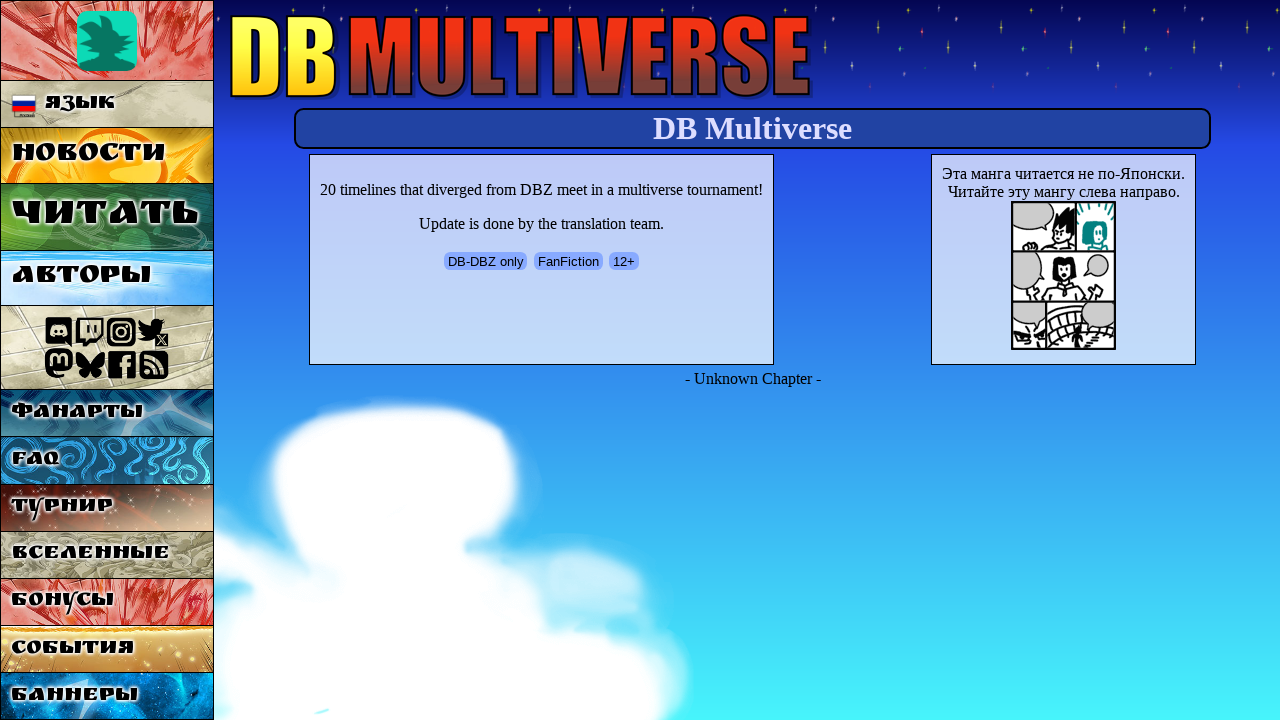

--- FILE ---
content_type: text/html; charset=UTF-8
request_url: https://www.dragonball-multiverse.com/ru_RU/chapters.html?comic=page&chapter=98
body_size: 2756
content:
<!DOCTYPE html>
<html xmlns="http://www.w3.org/1999/xhtml" xml:lang="ru_RU" lang="ru_RU"
	xmlns:og="http://opengraphprotocol.org/schema/" dir="ltr">
<head>
	<meta http-equiv="Content-Type" content="text/html; charset=utf8" />
	<title>DB Multiverse - DBMultiverse</title>
	<meta http-equiv="Content-Language" content="ru_RU" />
	<meta name="title" content="Dragon Ball Multiverse - Fan Webcomic" />
	<meta name="Author" content="Salagir" />
	<meta name="viewport" content="width=device-width, initial-scale=1.0" />
	<link rel="icon" href="/imgs/favicon.png" type="image/png" />

	<link rel="canonical" href="https://www.dragonball-multiverse.com/ru_RU/chapters.html?comic=page&chapter=98" />
	<meta property="og:url" content="https://www.dragonball-multiverse.com/ru_RU/chapters.html?comic=page&chapter=98" />
		<meta property="og:title" content="DB Multiverse - Dragon Ball Multiverse" />
	<meta property="og:type" content="website" />
	<meta property="og:image" content="/imgs/promos/logo-for-share5.jpg" />
	<meta property="og:description" content="An Online Comic : Dragon Ball Multiverse based on DBZ" />

				<link rel="preconnect" href="https://fonts.googleapis.com">
			<link rel="preconnect" href="https://fonts.gstatic.com" crossorigin>
			<link href="https://fonts.googleapis.com/css2?family=Bangers&family=Balsamiq+Sans&family=Balsamiq+Sans&family=Carter+One&family=Gochi+Hand&family=Gochi+Hand&family=Kalam%3Awght%40700&family=Kalam%3Awght%40700&family=Neucha&family=Pangolin&family=Pangolin&family=Patrick+Hand&family=Patrick+Hand&family=Permanent+Marker&family=Balsamiq+Sans&family=Kosugi+Maru&family=Fira+Sans+Condensed&family=Ruslan+Display&family=Kosugi+Maru&display=swap" rel="stylesheet">

	<link rel="stylesheet" type="text/css" media="all" href="https://www.dragonball-multiverse.com/phoenix-default-76812770.css" />
	<script type="text/javascript" src="//ajax.googleapis.com/ajax/libs/jquery/1.9.1/jquery.min.js"></script>
	<script type="text/javascript" src="/imgs/jquery.magnific-popup.min.js"></script>
	<link rel="stylesheet" type="text/css" media="screen" href="/imgs/magnific-popup.css" />
	
	<link rel="alternate" type="application/rss+xml" title="DBMultiverse RSS feed" href="/flux.rss.php?lang=ru_RU" />
</head>
<body id="ru_RU">
	<div id="content">
		<h1 id="dbm-h1-title"><span>DB</span> Multiverse</h1>
		
<h1 class="horscadrelect">DB Multiverse</h1>

<div class="myflex">
	<div class="cadrelect" style="text-align:center">
		<p>20 timelines that diverged from DBZ meet in a multiverse tournament!</p>

		Update is done by the translation team.

		<div class="dbm-tags">
			<br />
			<span>DB-DBZ only</span>
			<span>FanFiction</span>
			<span>12+</span>
		</div>
	</div>
		<div class="cadrelect" style="text-align:center" dont-print>
					Эта манга читается не по-Японски.<br/>
Читайте эту мангу слева направо.<br />
				<img src="/imgs/dir-ltr.gif" />
	</div>
</div>


 - Unknown Chapter - 


	</div>
	<div id="dbm-menu">
		<div class="dbm-mobile-menu-navigation"></div>
		<a href="/admin.php" id="admin-link"><img src="/imgs/avatars/default.png" /></a>
		<a href="#" id="change_language"><img src="/design/index/ru_RU.png" /> Язык</a>		<a id="dbm-menu-accueil"  href="/ru_RU/accueil.html">Новости</a>
		<a id="dbm-menu-chapters" href="/ru_RU/read.html">Читать</a>
				<a id="dbm-menu-authors"  href="/ru_RU/the-authors.html">Авторы</a>
		<a id="dbm-menu-social"   href="/ru_RU/rss.html"><img src="/design/menu/social4.png" alt="RSS" /></a>

		<a id="dbm-menu-fanarts"  href="/ru_RU/fan-arts.html">Фанарты</a>
		<a id="dbm-menu-faq"      href="/ru_RU/faq.html">FAQ</a>
		<a id="dbm-menu-tournament"  href="/ru_RU/tournament.html">Турнир</a>
		<a id="dbm-menu-listing"  href="/ru_RU/listing.html">Вселенные</a>
		<a id="dbm-menu-bonuses"  href="/ru_RU/bonuses.html">Бонусы</a>

		<a id="dbm-menu-event"    href="/ru_RU/events.html">События</a>
		<a id="dbm-menu-promote"  href="/ru_RU/promote.html">Баннеры</a>
		<!--a id="dbm-menu-partenaires" href="/ru_RU/partenaires.html">Сайты партнёры</a-->
	</div>
	<div id="languages_list">
		<div>
			<a href="/en/chapters.html?comic=page&chapter=98"><img src="/design/index/en.png" alt="English" title="English" /></a><a href="/fr/chapters.html?comic=page&chapter=98"><img src="/design/index/fr.png" alt="Français" title="Français" /></a><a href="/it/chapters.html?comic=page&chapter=98"><img src="/design/index/it.png" alt="Italiano" title="Italiano" /></a><a href="/es/chapters.html?comic=page&chapter=98"><img src="/design/index/es.png" alt="Español" title="Español" /></a><a href="/pt_BR/chapters.html?comic=page&chapter=98"><img src="/design/index/pt_BR.png" alt="Português Brasileiro" title="Português Brasileiro" /></a><a href="/pl/chapters.html?comic=page&chapter=98"><img src="/design/index/pl.png" alt="Polski" title="Polski" /></a><a href="/es_CO/chapters.html?comic=page&chapter=98"><img src="/design/index/es_CO.png" alt="Español Latino" title="Español Latino" /></a><a href="/de/chapters.html?comic=page&chapter=98"><img src="/design/index/de.png" alt="Deutsch" title="Deutsch" /></a><a href="/ct_CT/chapters.html?comic=page&chapter=98"><img src="/design/index/ct_CT.png" alt="Català" title="Català" /></a><a href="/pt/chapters.html?comic=page&chapter=98"><img src="/design/index/pt.png" alt="Português" title="Português" /></a><a href="/jp/chapters.html?comic=page&chapter=98"><img src="/design/index/jp.png" alt="日本語" title="日本語" /></a><a href="/cn/chapters.html?comic=page&chapter=98"><img src="/design/index/cn.png" alt="中文" title="中文" /></a><a href="/hu_HU/chapters.html?comic=page&chapter=98"><img src="/design/index/hu_HU.png" alt="Magyar" title="Magyar" /></a><a href="/nl/chapters.html?comic=page&chapter=98"><img src="/design/index/nl.png" alt="Nederlands" title="Nederlands" /></a><a href="/kr_KR/chapters.html?comic=page&chapter=98"><img src="/design/index/kr_KR.png" alt="한국어" title="한국어" /></a><a href="/tr_TR/chapters.html?comic=page&chapter=98"><img src="/design/index/tr_TR.png" alt="Türk" title="Türk" /></a><a href="/ar_JO/chapters.html?comic=page&chapter=98"><img src="/design/index/ar_JO.png" alt="اللغة العربية" title="اللغة العربية" /></a><a href="/xx_VE/chapters.html?comic=page&chapter=98"><img src="/design/index/xx_VE.png" alt="Vèneto" title="Vèneto" /></a><a href="/xx_LMO/chapters.html?comic=page&chapter=98"><img src="/design/index/xx_LMO.png" alt="Lombard" title="Lombard" /></a><a href="/gr_GR/chapters.html?comic=page&chapter=98"><img src="/design/index/gr_GR.png" alt="Ελληνικά" title="Ελληνικά" /></a><a href="/eu_EH/chapters.html?comic=page&chapter=98"><img src="/design/index/eu_EH.png" alt="Euskera" title="Euskera" /></a><a href="/sv_SE/chapters.html?comic=page&chapter=98"><img src="/design/index/sv_SE.png" alt="Svenska" title="Svenska" /></a><a href="/he_HE/chapters.html?comic=page&chapter=98"><img src="/design/index/he_HE.png" alt="עִבְרִית" title="עִבְרִית" /></a><a href="/ga_ES/chapters.html?comic=page&chapter=98"><img src="/design/index/ga_ES.png" alt="Galego" title="Galego" /></a><a href="/ru_RU/chapters.html?comic=page&chapter=98"><img src="/design/index/ru_RU.png" alt="Русский" title="Русский" /></a><a href="/co_FR/chapters.html?comic=page&chapter=98"><img src="/design/index/co_FR.png" alt="Corsu" title="Corsu" /></a><a href="/lt_LT/chapters.html?comic=page&chapter=98"><img src="/design/index/lt_LT.png" alt="Lietuviškai" title="Lietuviškai" /></a><a href="/la_LA/chapters.html?comic=page&chapter=98"><img src="/design/index/la_LA.png" alt="Latine" title="Latine" /></a><a href="/da_DK/chapters.html?comic=page&chapter=98"><img src="/design/index/da_DK.png" alt="Dansk" title="Dansk" /></a><a href="/ro_RO/chapters.html?comic=page&chapter=98"><img src="/design/index/ro_RO.png" alt="România" title="România" /></a><a href="/fi_FI/chapters.html?comic=page&chapter=98"><img src="/design/index/fi_FI.png" alt="Suomi" title="Suomi" /></a><a href="/hr_HR/chapters.html?comic=page&chapter=98"><img src="/design/index/hr_HR.png" alt="Hrvatski" title="Hrvatski" /></a><a href="/no_NO/chapters.html?comic=page&chapter=98"><img src="/design/index/no_NO.png" alt="Norsk" title="Norsk" /></a><a href="/tl_PI/chapters.html?comic=page&chapter=98"><img src="/design/index/tl_PI.png" alt="Wikang Filipino" title="Wikang Filipino" /></a><a href="/bg_BG/chapters.html?comic=page&chapter=98"><img src="/design/index/bg_BG.png" alt="Български" title="Български" /></a><a href="/br_FR/chapters.html?comic=page&chapter=98"><img src="/design/index/br_FR.png" alt="Brezhoneg" title="Brezhoneg" /></a>
			<a href="#" rel="close">X</a>
		</div>
	</div>

		<script type="text/javascript" src="https://www.dragonball-multiverse.com/phoenix-default-76718485.js"></script>
	<script type="text/javascript" src="https://www.dragonball-multiverse.com/phoenix-tr_labels-ru_RU-2146.js"></script>
	<script type="text/javascript" src="https://www.dragonball-multiverse.com/phoenix-guest-76158518.js"></script>	
<script async src="https://www.googletagmanager.com/gtag/js?id=UA-7029683-1"></script>
<script>
	window.dataLayer = window.dataLayer || [];
	function gtag(){ dataLayer.push(arguments); }
	gtag('js', new Date());
	gtag('config', 'UA-7029683-1');
</script>


</body>
</html>


--- FILE ---
content_type: application/javascript; charset=utf-8;
request_url: https://www.dragonball-multiverse.com/phoenix-tr_labels-ru_RU-2146.js
body_size: 1021
content:
/* Auto generated. */
Phoenix.language = 'ru_RU';
Phoenix.__ = {"General":{"change_success":"\u0423\u0441\u043f\u0435\u0448\u043d\u043e \u0438\u0437\u043c\u0435\u043d\u0435\u043d\u043e!","are_you_sure":"Are you sure?"},"DBM_comments":{"edit_message":"\u0418\u0437\u043c\u0435\u043d\u0438\u0442\u044c \u044d\u0442\u043e \u0441\u043e\u043e\u0431\u0449\u0435\u043d\u0438\u0435","long_comment_see_all":"\u041f\u043e\u0441\u043c\u043e\u0442\u0440\u0435\u0442\u044c \u0432\u0441\u0435 \u043a\u043e\u043c\u043c\u0435\u043d\u0442\u0430\u0440\u0438\u0438","reply_to":"Reply to","report_button":"Report","report_saved":"Your report is saved!","ignore_button":"Ignore member","ignore_confirm_msg":"The user is now in your ignore list and you won't see his comments anymore. Get in the admin to change this."},"DBM_design":{"external_link_warning":"This is an external site unrelated to DBM. It may contain sensitive material. Continue?"},"Member":{"username_accepted":"\u041a\u043e\u0440\u0440\u0435\u043a\u0442\u043d\u043e\u0435 \u0438\u043c\u044f \u043f\u043e\u043b\u044c\u0437\u043e\u0432\u0430\u0442\u0435\u043b\u044f!","need_real_email":"\u0412\u0432\u0435\u0434\u0438 \u043a\u043e\u0440\u0440\u0435\u043a\u0442\u043d\u044b\u0439 \u0430\u0434\u0440\u0435\u0441 \u044d\u043b. \u043f\u043e\u0447\u0442\u044b!","email_is_valid":"\u0412\u0435\u0440\u043d\u044b\u0439 \u044d\u043b. \u0430\u0434\u0440\u0435\u0441!","minimum_x_characters":"\u041c\u0438\u043d\u0438\u043c\u0443\u043c \u0441\u0438\u043c\u0432\u043e\u043b\u043e\u0432: [num]","passquality_weak":"\u0421\u043b\u0430\u0431\u044b\u0439 \u043f\u0430\u0440\u043e\u043b\u044c!","passquality_good":"\u0425\u043e\u0440\u043e\u0448\u0438\u0439 \u043f\u0430\u0440\u043e\u043b\u044c!","passquality_strong":"\u0421\u0438\u043b\u044c\u043d\u044b\u0439 \u043f\u0430\u0440\u043e\u043b\u044c!","nickname_length":"\u041e\u0433\u0440\u0430\u043d\u0438\u0447\u0435\u043d\u0438\u0435 \u043f\u043e \u043a\u043e\u043b-\u0432\u0443 \u0441\u0438\u043c\u0432\u043e\u043b\u043e\u0432: \u043e\u0442 [min] \u0434\u043e [max].","remove_spaces":"\u0423\u0434\u0430\u043b\u0438 \u043b\u0438\u0448\u043d\u0438\u0435 \u043f\u0440\u043e\u0431\u0435\u043b\u044b \u0432 \u0442\u0435\u043a\u0441\u0442\u0435.","all_fields_required":"\u041d\u0435\u043e\u0431\u0445\u043e\u0434\u0438\u043c\u043e \u0437\u0430\u043f\u043e\u043b\u043d\u0438\u0442\u044c \u0432\u0441\u0435 \u043f\u043e\u043b\u044f!","password_original":"\u041f\u0440\u0438\u0434\u0443\u043c\u0430\u0439 \u043f\u0430\u0440\u043e\u043b\u044c \u043f\u043e\u043e\u0440\u0438\u0433\u0438\u043d\u0430\u043b\u044c\u043d\u0435\u0435..."}};
Phoenix.site_locations = {"phoenix":{"entry":"phoenix-ajax.php","css":"phoenix-{name}-{version}.css","js":"phoenix-{name}-{version}.js"},"Member":{"back_url":"\/admin.php","after_register":"\/admin.php"}};
Phoenix.site_root = 'https://www.dragonball-multiverse.com/';
